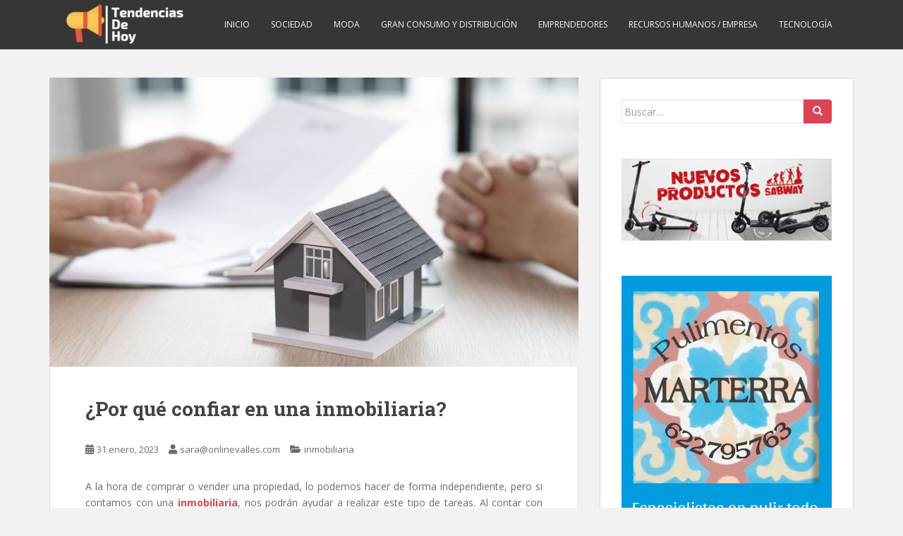

--- FILE ---
content_type: text/html; charset=UTF-8
request_url: https://tendenciasdehoy.es/2023/01/31/por-que-confiar-en-una-inmobiliaria/
body_size: 18554
content:
<!doctype html> <!--[if !IE]><html class="no-js non-ie" dir="ltr" lang="es"> <![endif]--> <!--[if IE 7 ]><html class="no-js ie7" dir="ltr" lang="es"> <![endif]--> <!--[if IE 8 ]><html class="no-js ie8" dir="ltr" lang="es"> <![endif]--> <!--[if IE 9 ]><html class="no-js ie9" dir="ltr" lang="es"> <![endif]--> <!--[if gt IE 9]><!--><html class="no-js" dir="ltr" lang="es"> <!--<![endif]--><head><meta charset="UTF-8"><meta name="viewport" content="width=device-width, initial-scale=1"><meta name="theme-color" content=""><link rel="profile" href="https://gmpg.org/xfn/11"><title>¿Por qué confiar en una inmobiliaria? | Tendencias de Hoy</title><meta name="robots" content="max-image-preview:large" /><link rel="canonical" href="https://tendenciasdehoy.es/2023/01/31/por-que-confiar-en-una-inmobiliaria/" /><meta name="generator" content="All in One SEO (AIOSEO) 4.2.7.1 " /><meta name="google" content="nositelinkssearchbox" /> <script type="application/ld+json" class="aioseo-schema">{"@context":"https:\/\/schema.org","@graph":[{"@type":"Article","@id":"https:\/\/tendenciasdehoy.es\/2023\/01\/31\/por-que-confiar-en-una-inmobiliaria\/#article","name":"\u00bfPor qu\u00e9 confiar en una inmobiliaria? | Tendencias de Hoy","headline":"\u00bfPor qu\u00e9 confiar en una inmobiliaria?","author":{"@id":"https:\/\/tendenciasdehoy.es\/author\/saraonlinevalles-com\/#author"},"publisher":{"@id":"https:\/\/tendenciasdehoy.es\/#organization"},"image":{"@type":"ImageObject","url":"https:\/\/tendenciasdehoy.es\/wp-content\/uploads\/2023\/01\/inmobiliaria-2.jpg","width":2000,"height":1414},"datePublished":"2023-01-31T11:33:31+00:00","dateModified":"2023-01-31T11:33:31+00:00","inLanguage":"es-ES","mainEntityOfPage":{"@id":"https:\/\/tendenciasdehoy.es\/2023\/01\/31\/por-que-confiar-en-una-inmobiliaria\/#webpage"},"isPartOf":{"@id":"https:\/\/tendenciasdehoy.es\/2023\/01\/31\/por-que-confiar-en-una-inmobiliaria\/#webpage"},"articleSection":"inmobiliaria, inmobiliaria"},{"@type":"BreadcrumbList","@id":"https:\/\/tendenciasdehoy.es\/2023\/01\/31\/por-que-confiar-en-una-inmobiliaria\/#breadcrumblist","itemListElement":[{"@type":"ListItem","@id":"https:\/\/tendenciasdehoy.es\/#listItem","position":1,"item":{"@type":"WebPage","@id":"https:\/\/tendenciasdehoy.es\/","name":"Inicio","description":"En el blog de tendenciasdehoy.es hay una gran variedad de noticias y contenido sobre sociedad, moda, gran consumo y distribuci\u00f3n, emprendedores y m\u00e1s...","url":"https:\/\/tendenciasdehoy.es\/"},"nextItem":"https:\/\/tendenciasdehoy.es\/2023\/#listItem"},{"@type":"ListItem","@id":"https:\/\/tendenciasdehoy.es\/2023\/#listItem","position":2,"item":{"@type":"WebPage","@id":"https:\/\/tendenciasdehoy.es\/2023\/","name":"2023","url":"https:\/\/tendenciasdehoy.es\/2023\/"},"nextItem":"https:\/\/tendenciasdehoy.es\/2023\/01\/#listItem","previousItem":"https:\/\/tendenciasdehoy.es\/#listItem"},{"@type":"ListItem","@id":"https:\/\/tendenciasdehoy.es\/2023\/01\/#listItem","position":3,"item":{"@type":"WebPage","@id":"https:\/\/tendenciasdehoy.es\/2023\/01\/","name":"January","url":"https:\/\/tendenciasdehoy.es\/2023\/01\/"},"nextItem":"https:\/\/tendenciasdehoy.es\/2023\/01\/31\/#listItem","previousItem":"https:\/\/tendenciasdehoy.es\/2023\/#listItem"},{"@type":"ListItem","@id":"https:\/\/tendenciasdehoy.es\/2023\/01\/31\/#listItem","position":4,"item":{"@type":"WebPage","@id":"https:\/\/tendenciasdehoy.es\/2023\/01\/31\/","name":"31","url":"https:\/\/tendenciasdehoy.es\/2023\/01\/31\/"},"nextItem":"https:\/\/tendenciasdehoy.es\/2023\/01\/31\/por-que-confiar-en-una-inmobiliaria\/#listItem","previousItem":"https:\/\/tendenciasdehoy.es\/2023\/01\/#listItem"},{"@type":"ListItem","@id":"https:\/\/tendenciasdehoy.es\/2023\/01\/31\/por-que-confiar-en-una-inmobiliaria\/#listItem","position":5,"item":{"@type":"WebPage","@id":"https:\/\/tendenciasdehoy.es\/2023\/01\/31\/por-que-confiar-en-una-inmobiliaria\/","name":"\u00bfPor qu\u00e9 confiar en una inmobiliaria?","url":"https:\/\/tendenciasdehoy.es\/2023\/01\/31\/por-que-confiar-en-una-inmobiliaria\/"},"previousItem":"https:\/\/tendenciasdehoy.es\/2023\/01\/31\/#listItem"}]},{"@type":"Organization","@id":"https:\/\/tendenciasdehoy.es\/#organization","name":"Tendencias de Hoy","url":"https:\/\/tendenciasdehoy.es\/"},{"@type":"WebPage","@id":"https:\/\/tendenciasdehoy.es\/2023\/01\/31\/por-que-confiar-en-una-inmobiliaria\/#webpage","url":"https:\/\/tendenciasdehoy.es\/2023\/01\/31\/por-que-confiar-en-una-inmobiliaria\/","name":"\u00bfPor qu\u00e9 confiar en una inmobiliaria? | Tendencias de Hoy","inLanguage":"es-ES","isPartOf":{"@id":"https:\/\/tendenciasdehoy.es\/#website"},"breadcrumb":{"@id":"https:\/\/tendenciasdehoy.es\/2023\/01\/31\/por-que-confiar-en-una-inmobiliaria\/#breadcrumblist"},"author":"https:\/\/tendenciasdehoy.es\/author\/saraonlinevalles-com\/#author","creator":"https:\/\/tendenciasdehoy.es\/author\/saraonlinevalles-com\/#author","image":{"@type":"ImageObject","url":"https:\/\/tendenciasdehoy.es\/wp-content\/uploads\/2023\/01\/inmobiliaria-2.jpg","@id":"https:\/\/tendenciasdehoy.es\/#mainImage","width":2000,"height":1414},"primaryImageOfPage":{"@id":"https:\/\/tendenciasdehoy.es\/2023\/01\/31\/por-que-confiar-en-una-inmobiliaria\/#mainImage"},"datePublished":"2023-01-31T11:33:31+00:00","dateModified":"2023-01-31T11:33:31+00:00"},{"@type":"WebSite","@id":"https:\/\/tendenciasdehoy.es\/#website","url":"https:\/\/tendenciasdehoy.es\/","name":"Tendencias de Hoy","description":"Blog sobre noticias de estilo de vida y tendencias","inLanguage":"es-ES","publisher":{"@id":"https:\/\/tendenciasdehoy.es\/#organization"}}]}</script> <link rel='dns-prefetch' href='//fonts.googleapis.com' /><link rel='dns-prefetch' href='//v0.wordpress.com' /><link rel="alternate" type="application/rss+xml" title="Tendencias de Hoy &raquo; Feed" href="https://tendenciasdehoy.es/feed/" /> <script defer src="[data-uri]"></script> <style type="text/css">img.wp-smiley,
img.emoji {
	display: inline !important;
	border: none !important;
	box-shadow: none !important;
	height: 1em !important;
	width: 1em !important;
	margin: 0 0.07em !important;
	vertical-align: -0.1em !important;
	background: none !important;
	padding: 0 !important;
}</style><link rel='stylesheet' id='wp-block-library-css' href='https://tendenciasdehoy.es/wp-includes/css/dist/block-library/style.min.css?ver=6.1.9' type='text/css' media='all' /><style id='wp-block-library-inline-css' type='text/css'>.has-text-align-justify{text-align:justify;}</style><link rel='stylesheet' id='mediaelement-css' href='https://tendenciasdehoy.es/wp-includes/js/mediaelement/mediaelementplayer-legacy.min.css?ver=4.2.17' type='text/css' media='all' /><link rel='stylesheet' id='wp-mediaelement-css' href='https://tendenciasdehoy.es/wp-includes/js/mediaelement/wp-mediaelement.min.css?ver=6.1.9' type='text/css' media='all' /><link rel='stylesheet' id='classic-theme-styles-css' href='https://tendenciasdehoy.es/wp-includes/css/classic-themes.min.css?ver=1' type='text/css' media='all' /><style id='global-styles-inline-css' type='text/css'>body{--wp--preset--color--black: #000000;--wp--preset--color--cyan-bluish-gray: #abb8c3;--wp--preset--color--white: #ffffff;--wp--preset--color--pale-pink: #f78da7;--wp--preset--color--vivid-red: #cf2e2e;--wp--preset--color--luminous-vivid-orange: #ff6900;--wp--preset--color--luminous-vivid-amber: #fcb900;--wp--preset--color--light-green-cyan: #7bdcb5;--wp--preset--color--vivid-green-cyan: #00d084;--wp--preset--color--pale-cyan-blue: #8ed1fc;--wp--preset--color--vivid-cyan-blue: #0693e3;--wp--preset--color--vivid-purple: #9b51e0;--wp--preset--gradient--vivid-cyan-blue-to-vivid-purple: linear-gradient(135deg,rgba(6,147,227,1) 0%,rgb(155,81,224) 100%);--wp--preset--gradient--light-green-cyan-to-vivid-green-cyan: linear-gradient(135deg,rgb(122,220,180) 0%,rgb(0,208,130) 100%);--wp--preset--gradient--luminous-vivid-amber-to-luminous-vivid-orange: linear-gradient(135deg,rgba(252,185,0,1) 0%,rgba(255,105,0,1) 100%);--wp--preset--gradient--luminous-vivid-orange-to-vivid-red: linear-gradient(135deg,rgba(255,105,0,1) 0%,rgb(207,46,46) 100%);--wp--preset--gradient--very-light-gray-to-cyan-bluish-gray: linear-gradient(135deg,rgb(238,238,238) 0%,rgb(169,184,195) 100%);--wp--preset--gradient--cool-to-warm-spectrum: linear-gradient(135deg,rgb(74,234,220) 0%,rgb(151,120,209) 20%,rgb(207,42,186) 40%,rgb(238,44,130) 60%,rgb(251,105,98) 80%,rgb(254,248,76) 100%);--wp--preset--gradient--blush-light-purple: linear-gradient(135deg,rgb(255,206,236) 0%,rgb(152,150,240) 100%);--wp--preset--gradient--blush-bordeaux: linear-gradient(135deg,rgb(254,205,165) 0%,rgb(254,45,45) 50%,rgb(107,0,62) 100%);--wp--preset--gradient--luminous-dusk: linear-gradient(135deg,rgb(255,203,112) 0%,rgb(199,81,192) 50%,rgb(65,88,208) 100%);--wp--preset--gradient--pale-ocean: linear-gradient(135deg,rgb(255,245,203) 0%,rgb(182,227,212) 50%,rgb(51,167,181) 100%);--wp--preset--gradient--electric-grass: linear-gradient(135deg,rgb(202,248,128) 0%,rgb(113,206,126) 100%);--wp--preset--gradient--midnight: linear-gradient(135deg,rgb(2,3,129) 0%,rgb(40,116,252) 100%);--wp--preset--duotone--dark-grayscale: url('#wp-duotone-dark-grayscale');--wp--preset--duotone--grayscale: url('#wp-duotone-grayscale');--wp--preset--duotone--purple-yellow: url('#wp-duotone-purple-yellow');--wp--preset--duotone--blue-red: url('#wp-duotone-blue-red');--wp--preset--duotone--midnight: url('#wp-duotone-midnight');--wp--preset--duotone--magenta-yellow: url('#wp-duotone-magenta-yellow');--wp--preset--duotone--purple-green: url('#wp-duotone-purple-green');--wp--preset--duotone--blue-orange: url('#wp-duotone-blue-orange');--wp--preset--font-size--small: 13px;--wp--preset--font-size--medium: 20px;--wp--preset--font-size--large: 36px;--wp--preset--font-size--x-large: 42px;--wp--preset--spacing--20: 0.44rem;--wp--preset--spacing--30: 0.67rem;--wp--preset--spacing--40: 1rem;--wp--preset--spacing--50: 1.5rem;--wp--preset--spacing--60: 2.25rem;--wp--preset--spacing--70: 3.38rem;--wp--preset--spacing--80: 5.06rem;}:where(.is-layout-flex){gap: 0.5em;}body .is-layout-flow > .alignleft{float: left;margin-inline-start: 0;margin-inline-end: 2em;}body .is-layout-flow > .alignright{float: right;margin-inline-start: 2em;margin-inline-end: 0;}body .is-layout-flow > .aligncenter{margin-left: auto !important;margin-right: auto !important;}body .is-layout-constrained > .alignleft{float: left;margin-inline-start: 0;margin-inline-end: 2em;}body .is-layout-constrained > .alignright{float: right;margin-inline-start: 2em;margin-inline-end: 0;}body .is-layout-constrained > .aligncenter{margin-left: auto !important;margin-right: auto !important;}body .is-layout-constrained > :where(:not(.alignleft):not(.alignright):not(.alignfull)){max-width: var(--wp--style--global--content-size);margin-left: auto !important;margin-right: auto !important;}body .is-layout-constrained > .alignwide{max-width: var(--wp--style--global--wide-size);}body .is-layout-flex{display: flex;}body .is-layout-flex{flex-wrap: wrap;align-items: center;}body .is-layout-flex > *{margin: 0;}:where(.wp-block-columns.is-layout-flex){gap: 2em;}.has-black-color{color: var(--wp--preset--color--black) !important;}.has-cyan-bluish-gray-color{color: var(--wp--preset--color--cyan-bluish-gray) !important;}.has-white-color{color: var(--wp--preset--color--white) !important;}.has-pale-pink-color{color: var(--wp--preset--color--pale-pink) !important;}.has-vivid-red-color{color: var(--wp--preset--color--vivid-red) !important;}.has-luminous-vivid-orange-color{color: var(--wp--preset--color--luminous-vivid-orange) !important;}.has-luminous-vivid-amber-color{color: var(--wp--preset--color--luminous-vivid-amber) !important;}.has-light-green-cyan-color{color: var(--wp--preset--color--light-green-cyan) !important;}.has-vivid-green-cyan-color{color: var(--wp--preset--color--vivid-green-cyan) !important;}.has-pale-cyan-blue-color{color: var(--wp--preset--color--pale-cyan-blue) !important;}.has-vivid-cyan-blue-color{color: var(--wp--preset--color--vivid-cyan-blue) !important;}.has-vivid-purple-color{color: var(--wp--preset--color--vivid-purple) !important;}.has-black-background-color{background-color: var(--wp--preset--color--black) !important;}.has-cyan-bluish-gray-background-color{background-color: var(--wp--preset--color--cyan-bluish-gray) !important;}.has-white-background-color{background-color: var(--wp--preset--color--white) !important;}.has-pale-pink-background-color{background-color: var(--wp--preset--color--pale-pink) !important;}.has-vivid-red-background-color{background-color: var(--wp--preset--color--vivid-red) !important;}.has-luminous-vivid-orange-background-color{background-color: var(--wp--preset--color--luminous-vivid-orange) !important;}.has-luminous-vivid-amber-background-color{background-color: var(--wp--preset--color--luminous-vivid-amber) !important;}.has-light-green-cyan-background-color{background-color: var(--wp--preset--color--light-green-cyan) !important;}.has-vivid-green-cyan-background-color{background-color: var(--wp--preset--color--vivid-green-cyan) !important;}.has-pale-cyan-blue-background-color{background-color: var(--wp--preset--color--pale-cyan-blue) !important;}.has-vivid-cyan-blue-background-color{background-color: var(--wp--preset--color--vivid-cyan-blue) !important;}.has-vivid-purple-background-color{background-color: var(--wp--preset--color--vivid-purple) !important;}.has-black-border-color{border-color: var(--wp--preset--color--black) !important;}.has-cyan-bluish-gray-border-color{border-color: var(--wp--preset--color--cyan-bluish-gray) !important;}.has-white-border-color{border-color: var(--wp--preset--color--white) !important;}.has-pale-pink-border-color{border-color: var(--wp--preset--color--pale-pink) !important;}.has-vivid-red-border-color{border-color: var(--wp--preset--color--vivid-red) !important;}.has-luminous-vivid-orange-border-color{border-color: var(--wp--preset--color--luminous-vivid-orange) !important;}.has-luminous-vivid-amber-border-color{border-color: var(--wp--preset--color--luminous-vivid-amber) !important;}.has-light-green-cyan-border-color{border-color: var(--wp--preset--color--light-green-cyan) !important;}.has-vivid-green-cyan-border-color{border-color: var(--wp--preset--color--vivid-green-cyan) !important;}.has-pale-cyan-blue-border-color{border-color: var(--wp--preset--color--pale-cyan-blue) !important;}.has-vivid-cyan-blue-border-color{border-color: var(--wp--preset--color--vivid-cyan-blue) !important;}.has-vivid-purple-border-color{border-color: var(--wp--preset--color--vivid-purple) !important;}.has-vivid-cyan-blue-to-vivid-purple-gradient-background{background: var(--wp--preset--gradient--vivid-cyan-blue-to-vivid-purple) !important;}.has-light-green-cyan-to-vivid-green-cyan-gradient-background{background: var(--wp--preset--gradient--light-green-cyan-to-vivid-green-cyan) !important;}.has-luminous-vivid-amber-to-luminous-vivid-orange-gradient-background{background: var(--wp--preset--gradient--luminous-vivid-amber-to-luminous-vivid-orange) !important;}.has-luminous-vivid-orange-to-vivid-red-gradient-background{background: var(--wp--preset--gradient--luminous-vivid-orange-to-vivid-red) !important;}.has-very-light-gray-to-cyan-bluish-gray-gradient-background{background: var(--wp--preset--gradient--very-light-gray-to-cyan-bluish-gray) !important;}.has-cool-to-warm-spectrum-gradient-background{background: var(--wp--preset--gradient--cool-to-warm-spectrum) !important;}.has-blush-light-purple-gradient-background{background: var(--wp--preset--gradient--blush-light-purple) !important;}.has-blush-bordeaux-gradient-background{background: var(--wp--preset--gradient--blush-bordeaux) !important;}.has-luminous-dusk-gradient-background{background: var(--wp--preset--gradient--luminous-dusk) !important;}.has-pale-ocean-gradient-background{background: var(--wp--preset--gradient--pale-ocean) !important;}.has-electric-grass-gradient-background{background: var(--wp--preset--gradient--electric-grass) !important;}.has-midnight-gradient-background{background: var(--wp--preset--gradient--midnight) !important;}.has-small-font-size{font-size: var(--wp--preset--font-size--small) !important;}.has-medium-font-size{font-size: var(--wp--preset--font-size--medium) !important;}.has-large-font-size{font-size: var(--wp--preset--font-size--large) !important;}.has-x-large-font-size{font-size: var(--wp--preset--font-size--x-large) !important;}
.wp-block-navigation a:where(:not(.wp-element-button)){color: inherit;}
:where(.wp-block-columns.is-layout-flex){gap: 2em;}
.wp-block-pullquote{font-size: 1.5em;line-height: 1.6;}</style><link rel='stylesheet' id='contact-form-7-css' href='https://tendenciasdehoy.es/wp-content/cache/autoptimize/css/autoptimize_single_e6fae855021a88a0067fcc58121c594f.css?ver=5.6.4' type='text/css' media='all' /><style id='contact-form-7-inline-css' type='text/css'>.wpcf7 .wpcf7-recaptcha iframe {margin-bottom: 0;}.wpcf7 .wpcf7-recaptcha[data-align="center"] > div {margin: 0 auto;}.wpcf7 .wpcf7-recaptcha[data-align="right"] > div {margin: 0 0 0 auto;}</style><link rel='stylesheet' id='sparkling-bootstrap-css' href='https://tendenciasdehoy.es/wp-content/themes/sparkling/assets/css/bootstrap.min.css?ver=6.1.9' type='text/css' media='all' /><link rel='stylesheet' id='sparkling-icons-css' href='https://tendenciasdehoy.es/wp-content/themes/sparkling/assets/css/fontawesome-all.min.css?ver=5.1.1.' type='text/css' media='all' /><link rel='stylesheet' id='sparkling-fonts-css' href='//fonts.googleapis.com/css?family=Open+Sans%3A400italic%2C400%2C600%2C700%7CRoboto+Slab%3A400%2C300%2C700&#038;ver=6.1.9' type='text/css' media='all' /><link rel='stylesheet' id='sparkling-style-css' href='https://tendenciasdehoy.es/wp-content/cache/autoptimize/css/autoptimize_single_befb3881a108e80ac55395dc8ce8e95a.css?ver=2.4.2' type='text/css' media='all' /><link rel='stylesheet' id='jetpack_css-css' href='https://tendenciasdehoy.es/wp-content/cache/autoptimize/css/autoptimize_single_6f4926553f60aada8089e855d5ef60fb.css?ver=11.5.3' type='text/css' media='all' /> <script defer src="[data-uri]"></script><script type='text/javascript' src='https://tendenciasdehoy.es/wp-includes/js/jquery/jquery.min.js?ver=3.6.1' id='jquery-core-js'></script> <script defer type='text/javascript' src='https://tendenciasdehoy.es/wp-includes/js/jquery/jquery-migrate.min.js?ver=3.3.2' id='jquery-migrate-js'></script> <script defer type='text/javascript' src='https://tendenciasdehoy.es/wp-content/themes/sparkling/assets/js/vendor/bootstrap.min.js?ver=6.1.9' id='sparkling-bootstrapjs-js'></script> <script defer type='text/javascript' src='https://tendenciasdehoy.es/wp-content/cache/autoptimize/js/autoptimize_single_78f3e7752829eb40d0b7c7f4d5aacc98.js?ver=20180503' id='sparkling-functions-js'></script> <link rel="https://api.w.org/" href="https://tendenciasdehoy.es/wp-json/" /><link rel="alternate" type="application/json" href="https://tendenciasdehoy.es/wp-json/wp/v2/posts/1135" /><link rel="EditURI" type="application/rsd+xml" title="RSD" href="https://tendenciasdehoy.es/xmlrpc.php?rsd" /><link rel="wlwmanifest" type="application/wlwmanifest+xml" href="https://tendenciasdehoy.es/wp-includes/wlwmanifest.xml" /><meta name="generator" content="WordPress 6.1.9" /><link rel='shortlink' href='https://wp.me/p9NSz3-ij' /><link rel="alternate" type="application/json+oembed" href="https://tendenciasdehoy.es/wp-json/oembed/1.0/embed?url=https%3A%2F%2Ftendenciasdehoy.es%2F2023%2F01%2F31%2Fpor-que-confiar-en-una-inmobiliaria%2F" /><link rel="alternate" type="text/xml+oembed" href="https://tendenciasdehoy.es/wp-json/oembed/1.0/embed?url=https%3A%2F%2Ftendenciasdehoy.es%2F2023%2F01%2F31%2Fpor-que-confiar-en-una-inmobiliaria%2F&#038;format=xml" /> <script type="text/javascript">(function(url){
	if(/(?:Chrome\/26\.0\.1410\.63 Safari\/537\.31|WordfenceTestMonBot)/.test(navigator.userAgent)){ return; }
	var addEvent = function(evt, handler) {
		if (window.addEventListener) {
			document.addEventListener(evt, handler, false);
		} else if (window.attachEvent) {
			document.attachEvent('on' + evt, handler);
		}
	};
	var removeEvent = function(evt, handler) {
		if (window.removeEventListener) {
			document.removeEventListener(evt, handler, false);
		} else if (window.detachEvent) {
			document.detachEvent('on' + evt, handler);
		}
	};
	var evts = 'contextmenu dblclick drag dragend dragenter dragleave dragover dragstart drop keydown keypress keyup mousedown mousemove mouseout mouseover mouseup mousewheel scroll'.split(' ');
	var logHuman = function() {
		if (window.wfLogHumanRan) { return; }
		window.wfLogHumanRan = true;
		var wfscr = document.createElement('script');
		wfscr.type = 'text/javascript';
		wfscr.async = true;
		wfscr.src = url + '&r=' + Math.random();
		(document.getElementsByTagName('head')[0]||document.getElementsByTagName('body')[0]).appendChild(wfscr);
		for (var i = 0; i < evts.length; i++) {
			removeEvent(evts[i], logHuman);
		}
	};
	for (var i = 0; i < evts.length; i++) {
		addEvent(evts[i], logHuman);
	}
})('//tendenciasdehoy.es/?wordfence_lh=1&hid=8A3F6EF3FF18C00D2B9987E50E69D3ED');</script> <style>img#wpstats{display:none}</style><style type="text/css"></style> <script type="text/javascript">(function(i,s,o,g,r,a,m){i['GoogleAnalyticsObject']=r;i[r]=i[r]||function(){ 
(i[r].q=i[r].q||[]).push(arguments)},i[r].l=1*new Date();a=s.createElement(o), 
m=s.getElementsByTagName(o)[0];a.async=1;a.src=g;m.parentNode.insertBefore(a,m) 
})(window,document,'script','https://www.google-analytics.com/analytics.js','ga'); 
ga('create', 'UA-101410260-4', 'auto'); 
ga('send', 'pageview');</script> <style type="text/css">.navbar > .container .navbar-brand {
			color: #dadada;
		}</style><style type="text/css">.saboxplugin-wrap{-webkit-box-sizing:border-box;-moz-box-sizing:border-box;-ms-box-sizing:border-box;box-sizing:border-box;border:1px solid #eee;width:100%;clear:both;display:block;overflow:hidden;word-wrap:break-word;position:relative}.saboxplugin-wrap .saboxplugin-gravatar{float:left;padding:0 20px 20px 20px}.saboxplugin-wrap .saboxplugin-gravatar img{max-width:100px;height:auto;border-radius:0;}.saboxplugin-wrap .saboxplugin-authorname{font-size:18px;line-height:1;margin:20px 0 0 20px;display:block}.saboxplugin-wrap .saboxplugin-authorname a{text-decoration:none}.saboxplugin-wrap .saboxplugin-authorname a:focus{outline:0}.saboxplugin-wrap .saboxplugin-desc{display:block;margin:5px 20px}.saboxplugin-wrap .saboxplugin-desc a{text-decoration:underline}.saboxplugin-wrap .saboxplugin-desc p{margin:5px 0 12px}.saboxplugin-wrap .saboxplugin-web{margin:0 20px 15px;text-align:left}.saboxplugin-wrap .sab-web-position{text-align:right}.saboxplugin-wrap .saboxplugin-web a{color:#ccc;text-decoration:none}.saboxplugin-wrap .saboxplugin-socials{position:relative;display:block;background:#fcfcfc;padding:5px;border-top:1px solid #eee}.saboxplugin-wrap .saboxplugin-socials a svg{width:20px;height:20px}.saboxplugin-wrap .saboxplugin-socials a svg .st2{fill:#fff; transform-origin:center center;}.saboxplugin-wrap .saboxplugin-socials a svg .st1{fill:rgba(0,0,0,.3)}.saboxplugin-wrap .saboxplugin-socials a:hover{opacity:.8;-webkit-transition:opacity .4s;-moz-transition:opacity .4s;-o-transition:opacity .4s;transition:opacity .4s;box-shadow:none!important;-webkit-box-shadow:none!important}.saboxplugin-wrap .saboxplugin-socials .saboxplugin-icon-color{box-shadow:none;padding:0;border:0;-webkit-transition:opacity .4s;-moz-transition:opacity .4s;-o-transition:opacity .4s;transition:opacity .4s;display:inline-block;color:#fff;font-size:0;text-decoration:inherit;margin:5px;-webkit-border-radius:0;-moz-border-radius:0;-ms-border-radius:0;-o-border-radius:0;border-radius:0;overflow:hidden}.saboxplugin-wrap .saboxplugin-socials .saboxplugin-icon-grey{text-decoration:inherit;box-shadow:none;position:relative;display:-moz-inline-stack;display:inline-block;vertical-align:middle;zoom:1;margin:10px 5px;color:#444;fill:#444}.clearfix:after,.clearfix:before{content:' ';display:table;line-height:0;clear:both}.ie7 .clearfix{zoom:1}.saboxplugin-socials.sabox-colored .saboxplugin-icon-color .sab-twitch{border-color:#38245c}.saboxplugin-socials.sabox-colored .saboxplugin-icon-color .sab-behance{border-color:#003eb0}.saboxplugin-socials.sabox-colored .saboxplugin-icon-color .sab-deviantart{border-color:#036824}.saboxplugin-socials.sabox-colored .saboxplugin-icon-color .sab-digg{border-color:#00327c}.saboxplugin-socials.sabox-colored .saboxplugin-icon-color .sab-dribbble{border-color:#ba1655}.saboxplugin-socials.sabox-colored .saboxplugin-icon-color .sab-facebook{border-color:#1e2e4f}.saboxplugin-socials.sabox-colored .saboxplugin-icon-color .sab-flickr{border-color:#003576}.saboxplugin-socials.sabox-colored .saboxplugin-icon-color .sab-github{border-color:#264874}.saboxplugin-socials.sabox-colored .saboxplugin-icon-color .sab-google{border-color:#0b51c5}.saboxplugin-socials.sabox-colored .saboxplugin-icon-color .sab-html5{border-color:#902e13}.saboxplugin-socials.sabox-colored .saboxplugin-icon-color .sab-instagram{border-color:#1630aa}.saboxplugin-socials.sabox-colored .saboxplugin-icon-color .sab-linkedin{border-color:#00344f}.saboxplugin-socials.sabox-colored .saboxplugin-icon-color .sab-pinterest{border-color:#5b040e}.saboxplugin-socials.sabox-colored .saboxplugin-icon-color .sab-reddit{border-color:#992900}.saboxplugin-socials.sabox-colored .saboxplugin-icon-color .sab-rss{border-color:#a43b0a}.saboxplugin-socials.sabox-colored .saboxplugin-icon-color .sab-sharethis{border-color:#5d8420}.saboxplugin-socials.sabox-colored .saboxplugin-icon-color .sab-soundcloud{border-color:#995200}.saboxplugin-socials.sabox-colored .saboxplugin-icon-color .sab-spotify{border-color:#0f612c}.saboxplugin-socials.sabox-colored .saboxplugin-icon-color .sab-stackoverflow{border-color:#a95009}.saboxplugin-socials.sabox-colored .saboxplugin-icon-color .sab-steam{border-color:#006388}.saboxplugin-socials.sabox-colored .saboxplugin-icon-color .sab-user_email{border-color:#b84e05}.saboxplugin-socials.sabox-colored .saboxplugin-icon-color .sab-tumblr{border-color:#10151b}.saboxplugin-socials.sabox-colored .saboxplugin-icon-color .sab-twitter{border-color:#0967a0}.saboxplugin-socials.sabox-colored .saboxplugin-icon-color .sab-vimeo{border-color:#0d7091}.saboxplugin-socials.sabox-colored .saboxplugin-icon-color .sab-windows{border-color:#003f71}.saboxplugin-socials.sabox-colored .saboxplugin-icon-color .sab-whatsapp{border-color:#003f71}.saboxplugin-socials.sabox-colored .saboxplugin-icon-color .sab-wordpress{border-color:#0f3647}.saboxplugin-socials.sabox-colored .saboxplugin-icon-color .sab-yahoo{border-color:#14002d}.saboxplugin-socials.sabox-colored .saboxplugin-icon-color .sab-youtube{border-color:#900}.saboxplugin-socials.sabox-colored .saboxplugin-icon-color .sab-xing{border-color:#000202}.saboxplugin-socials.sabox-colored .saboxplugin-icon-color .sab-mixcloud{border-color:#2475a0}.saboxplugin-socials.sabox-colored .saboxplugin-icon-color .sab-vk{border-color:#243549}.saboxplugin-socials.sabox-colored .saboxplugin-icon-color .sab-medium{border-color:#00452c}.saboxplugin-socials.sabox-colored .saboxplugin-icon-color .sab-quora{border-color:#420e00}.saboxplugin-socials.sabox-colored .saboxplugin-icon-color .sab-meetup{border-color:#9b181c}.saboxplugin-socials.sabox-colored .saboxplugin-icon-color .sab-goodreads{border-color:#000}.saboxplugin-socials.sabox-colored .saboxplugin-icon-color .sab-snapchat{border-color:#999700}.saboxplugin-socials.sabox-colored .saboxplugin-icon-color .sab-500px{border-color:#00557f}.saboxplugin-socials.sabox-colored .saboxplugin-icon-color .sab-mastodont{border-color:#185886}.sabox-plus-item{margin-bottom:20px}@media screen and (max-width:480px){.saboxplugin-wrap{text-align:center}.saboxplugin-wrap .saboxplugin-gravatar{float:none;padding:20px 0;text-align:center;margin:0 auto;display:block}.saboxplugin-wrap .saboxplugin-gravatar img{float:none;display:inline-block;display:-moz-inline-stack;vertical-align:middle;zoom:1}.saboxplugin-wrap .saboxplugin-desc{margin:0 10px 20px;text-align:center}.saboxplugin-wrap .saboxplugin-authorname{text-align:center;margin:10px 0 20px}}body .saboxplugin-authorname a,body .saboxplugin-authorname a:hover{box-shadow:none;-webkit-box-shadow:none}a.sab-profile-edit{font-size:16px!important;line-height:1!important}.sab-edit-settings a,a.sab-profile-edit{color:#0073aa!important;box-shadow:none!important;-webkit-box-shadow:none!important}.sab-edit-settings{margin-right:15px;position:absolute;right:0;z-index:2;bottom:10px;line-height:20px}.sab-edit-settings i{margin-left:5px}.saboxplugin-socials{line-height:1!important}.rtl .saboxplugin-wrap .saboxplugin-gravatar{float:right}.rtl .saboxplugin-wrap .saboxplugin-authorname{display:flex;align-items:center}.rtl .saboxplugin-wrap .saboxplugin-authorname .sab-profile-edit{margin-right:10px}.rtl .sab-edit-settings{right:auto;left:0}img.sab-custom-avatar{max-width:75px;}.saboxplugin-wrap {margin-top:0px; margin-bottom:0px; padding: 0px 0px }.saboxplugin-wrap .saboxplugin-authorname {font-size:18px; line-height:25px;}.saboxplugin-wrap .saboxplugin-desc p, .saboxplugin-wrap .saboxplugin-desc {font-size:14px !important; line-height:21px !important;}.saboxplugin-wrap .saboxplugin-web {font-size:14px;}.saboxplugin-wrap .saboxplugin-socials a svg {width:18px;height:18px;}</style><link rel="icon" href="https://tendenciasdehoy.es/wp-content/uploads/2018/11/cropped-fav-32x32.png" sizes="32x32" /><link rel="icon" href="https://tendenciasdehoy.es/wp-content/uploads/2018/11/cropped-fav-192x192.png" sizes="192x192" /><link rel="apple-touch-icon" href="https://tendenciasdehoy.es/wp-content/uploads/2018/11/cropped-fav-180x180.png" /><meta name="msapplication-TileImage" content="https://tendenciasdehoy.es/wp-content/uploads/2018/11/cropped-fav-270x270.png" /><style type="text/css" id="wp-custom-css">#footer-area {
    display: none;
}</style></head><body data-rsssl=1 class="post-template-default single single-post postid-1135 single-format-standard group-blog"> <a class="sr-only sr-only-focusable" href="#content">Skip to main content</a><div id="page" class="hfeed site"><header id="masthead" class="site-header" role="banner"><nav class="navbar navbar-default 
 " role="navigation"><div class="container"><div class="row"><div class="site-navigation-inner col-sm-12"><div class="navbar-header"> <button type="button" class="btn navbar-toggle" data-toggle="collapse" data-target=".navbar-ex1-collapse"> <span class="sr-only">Toggle navigation</span> <span class="icon-bar"></span> <span class="icon-bar"></span> <span class="icon-bar"></span> </button><div id="logo"> <a href="https://tendenciasdehoy.es/"><img src="https://tendenciasdehoy.es/wp-content/uploads/2018/11/cropped-TendenciasMountainClub-3-1.jpg"  height="64" width="200" alt="Tendencias de Hoy"/></a></div></div><div class="collapse navbar-collapse navbar-ex1-collapse"><ul id="menu-menu-1" class="nav navbar-nav"><li id="menu-item-469" class="menu-item menu-item-type-custom menu-item-object-custom menu-item-469"><a href="/">Inicio</a></li><li id="menu-item-158" class="menu-item menu-item-type-taxonomy menu-item-object-category menu-item-158"><a href="https://tendenciasdehoy.es/category/sociedad/">Sociedad</a></li><li id="menu-item-159" class="menu-item menu-item-type-taxonomy menu-item-object-category menu-item-159"><a href="https://tendenciasdehoy.es/category/moda/">Moda</a></li><li id="menu-item-160" class="menu-item menu-item-type-taxonomy menu-item-object-category menu-item-160"><a href="https://tendenciasdehoy.es/category/gran-consumo-y-distribucion/">Gran consumo y distribución</a></li><li id="menu-item-161" class="menu-item menu-item-type-taxonomy menu-item-object-category menu-item-161"><a href="https://tendenciasdehoy.es/category/emprendedores/">Emprendedores</a></li><li id="menu-item-162" class="menu-item menu-item-type-taxonomy menu-item-object-category menu-item-162"><a href="https://tendenciasdehoy.es/category/recursos-humanos-empresa/">Recursos humanos / empresa</a></li><li id="menu-item-163" class="menu-item menu-item-type-taxonomy menu-item-object-category menu-item-163"><a href="https://tendenciasdehoy.es/category/tecnologia/">Tecnología</a></li></ul></div></div></div></div></nav></header><div id="content" class="site-content"><div class="top-section"></div><div class="container main-content-area"><div class="row side-pull-left"><div class="main-content-inner col-sm-12 col-md-8"><div id="primary" class="content-area"><main id="main" class="site-main" role="main"><article id="post-1135" class="post-1135 post type-post status-publish format-standard has-post-thumbnail hentry category-inmobiliaria tag-inmobiliaria"> <img src="https://tendenciasdehoy.es/wp-content/plugins/lazy-load/images/1x1.trans.gif" data-lazy-src="https://tendenciasdehoy.es/wp-content/uploads/2023/01/inmobiliaria-2-750x410.jpg" width="750" height="410" class="single-featured wp-post-image" alt decoding="async" srcset="https://tendenciasdehoy.es/wp-content/uploads/2023/01/inmobiliaria-2-750x410.jpg 750w, https://tendenciasdehoy.es/wp-content/uploads/2023/01/inmobiliaria-2-1140x624.jpg 1140w" sizes="(max-width: 750px) 100vw, 750px"><noscript><img width="750" height="410" src="https://tendenciasdehoy.es/wp-content/uploads/2023/01/inmobiliaria-2-750x410.jpg" class="single-featured wp-post-image" alt="" decoding="async" srcset="https://tendenciasdehoy.es/wp-content/uploads/2023/01/inmobiliaria-2-750x410.jpg 750w, https://tendenciasdehoy.es/wp-content/uploads/2023/01/inmobiliaria-2-1140x624.jpg 1140w" sizes="(max-width: 750px) 100vw, 750px" /></noscript><div class="post-inner-content"><header class="entry-header page-header"><h1 class="entry-title ">¿Por qué confiar en una inmobiliaria?</h1><div class="entry-meta"> <span class="posted-on"><i class="fa fa-calendar-alt"></i> <a href="https://tendenciasdehoy.es/2023/01/31/por-que-confiar-en-una-inmobiliaria/" rel="bookmark"><time class="entry-date published" datetime="2023-01-31T11:33:31+00:00">31 enero, 2023</time><time class="updated" datetime="2023-01-31T11:33:31+00:00">31 enero, 2023</time></a></span><span class="byline"> <i class="fa fa-user"></i> <span class="author vcard"><a class="url fn n" href="https://tendenciasdehoy.es/author/saraonlinevalles-com/">sara@onlinevalles.com</a></span></span> <span class="cat-links"><i class="fa fa-folder-open"></i> <a href="https://tendenciasdehoy.es/category/inmobiliaria/" rel="category tag">inmobiliaria</a> </span></div></header><div class="entry-content"><p style="text-align: justify;"><span style="font-weight: 400;">A la hora de comprar o vender una propiedad, lo podemos hacer de forma independiente, pero si contamos con una </span><a href="https://fincamps.com/fincamps/"><b>inmobiliaria</b></a><span style="font-weight: 400;">, nos podrán ayudar a realizar este tipo de tareas. Al contar con una </span><b>inmobiliaria</b><span style="font-weight: 400;"> para </span><span style="font-weight: 400;">hacer</span><span style="font-weight: 400;"> este tipo de tareas, también contamos con el personal de esta, es decir con personas expertas y con grandes conocimientos y habilidades para poder ayudarnos a vender una propiedad. En general, contar con una inmobiliaria nos permite tener beneficios tanto a la hora de vender una propiedad como a la hora de que queramos comprar una propiedad. A la hora de que queramos vender una propiedad, si contamos con expertos en el sector, podremos obtener mejores ofertas de los compradores, puesto que los expertos tienen la capacidad de negociar y poder obtener mejores ofertas. </span></p><p style="text-align: justify;"><span style="font-weight: 400;">También a la hora de </span><span style="font-weight: 400;">realizar</span><span style="font-weight: 400;"> una venta de una propiedad, si no contamos con un experto, podemos crear cierta inseguridad al comprador. En cambio, a la hora de contar con profesionales, obtenemos un buen aire de profesionalismo y mucha más credibilidad en la venta. Aparte de que evitamos el gran estrés de tener que hablar con el comprador durante todo el proceso de negociación que conlleva la venta de una propiedad. Seguidamente, el mismo profesional que nos ayude a </span><span style="font-weight: 400;">hacer</span><span style="font-weight: 400;"> la venta de nuestra propiedad se encargará del papeleo, de esta manera todo se completará a tiempo y con precisión. De esta manera, no convertiremos la venta de nuestra propiedad en algo estresante. </span></p><p style="text-align: justify;"><img src="https://tendenciasdehoy.es/wp-content/plugins/lazy-load/images/1x1.trans.gif" data-lazy-src="https://tendenciasdehoy.es/wp-content/uploads/2023/01/inmobiliaria--300x212.jpg" decoding="async" loading="lazy" class="alignnone  wp-image-1136" alt width="1118" height="790" srcset="https://tendenciasdehoy.es/wp-content/uploads/2023/01/inmobiliaria--300x212.jpg 300w, https://tendenciasdehoy.es/wp-content/uploads/2023/01/inmobiliaria--1024x724.jpg 1024w, https://tendenciasdehoy.es/wp-content/uploads/2023/01/inmobiliaria--768x543.jpg 768w, https://tendenciasdehoy.es/wp-content/uploads/2023/01/inmobiliaria--1536x1086.jpg 1536w, https://tendenciasdehoy.es/wp-content/uploads/2023/01/inmobiliaria-.jpg 2000w" sizes="(max-width: 1118px) 100vw, 1118px"><noscript><img decoding="async" loading="lazy" class="alignnone  wp-image-1136" src="https://tendenciasdehoy.es/wp-content/uploads/2023/01/inmobiliaria--300x212.jpg" alt="" width="1118" height="790" srcset="https://tendenciasdehoy.es/wp-content/uploads/2023/01/inmobiliaria--300x212.jpg 300w, https://tendenciasdehoy.es/wp-content/uploads/2023/01/inmobiliaria--1024x724.jpg 1024w, https://tendenciasdehoy.es/wp-content/uploads/2023/01/inmobiliaria--768x543.jpg 768w, https://tendenciasdehoy.es/wp-content/uploads/2023/01/inmobiliaria--1536x1086.jpg 1536w, https://tendenciasdehoy.es/wp-content/uploads/2023/01/inmobiliaria-.jpg 2000w" sizes="(max-width: 1118px) 100vw, 1118px" /></noscript></p><h2 style="text-align: justify;"><b>¿Por qué contar con una inmobiliaria para la gestión de un piso de alquiler?</b></h2><p style="text-align: justify;"><span style="font-weight: 400;">Cuando contamos con una agencia </span><b>inmobiliaria</b><span style="font-weight: 400;"> puede parecer un gasto económico, pero este gasto nos acaba dando beneficios a largo plazo. Contar con una agencia </span><b>inmobiliaria</b><span style="font-weight: 400;"> sirve tanto para inquilinos que buscan un piso de alquiler como para los propietarios de estos pisos. En muchos casos, los propietarios se preocupan por el hecho de encontrar inquilinos que no paguen, es </span><span style="font-weight: 400;">decir,</span><span style="font-weight: 400;"> morosos. </span></p><p style="text-align: justify;"><span style="font-weight: 400;">A la hora de firmar un contrato de alquiler nos pedirán una serie de documentos que deberemos presentar para poder dotar al contrato la mayor seguridad jurídica posible y así poder dar protección tanto al inquilino como al propietario. Los inquilinos deberán presentar los documentos para acreditar su identificación y para asegurar que pagarán las mensualidades correspondientes. Cuándo tengamos la garantía del arrendador, la escritura la presentará una persona elegida por el arrendatario, es decir, por el fiador. De esta manera, conseguimos que haya un apoyo en la rescisión del contrato. Uno de los documentos más importantes que se deberá presentar, será el documento de eficiencia energética, que este documento lo exige el Ministerio de Industria, Comercio y Turismo, y se debe presentar cuándo queremos alquilar cualquier tipo de inmueble. </span></p><div class="saboxplugin-wrap" itemtype="http://schema.org/Person" itemscope itemprop="author"><div class="saboxplugin-tab"><div class="saboxplugin-gravatar"></div><div class="saboxplugin-authorname"><a href="https://tendenciasdehoy.es/author/saraonlinevalles-com/" class="vcard author" rel="author"><span class="fn">sara@onlinevalles.com</span></a></div><div class="saboxplugin-desc"><div itemprop="description"></div></div><div class="clearfix"></div></div></div></div><footer class="entry-meta"><div class="tagcloud"> <a href="https://tendenciasdehoy.es/tag/inmobiliaria/">inmobiliaria</a></div></footer></div></article><nav class="navigation post-navigation" aria-label="Entradas"><h2 class="screen-reader-text">Navegación de entradas</h2><div class="nav-links"><div class="nav-previous"><a href="https://tendenciasdehoy.es/2023/01/16/ventajas-del-revestimiento-lamina-armada/" rel="prev"><i class="fa fa-chevron-left"></i> <span class="post-title">Ventajas del revestimiento lámina armada</span></a></div><div class="nav-next"><a href="https://tendenciasdehoy.es/2023/02/02/como-funciona-la-gestion-de-ayudas-y-subvenciones/" rel="next"><span class="post-title">¿Cómo funciona la gestión de ayudas y subvenciones? <i class="fa fa-chevron-right"></i></span></a></div></div></nav></main></div></div><div id="secondary" class="widget-area col-sm-12 col-md-4" role="complementary"><div class="well"><aside id="search-2" class="widget widget_search"><form role="search" method="get" class="form-search" action="https://tendenciasdehoy.es/"><div class="input-group"> <label class="screen-reader-text" for="s">Buscar:</label> <input type="text" class="form-control search-query" placeholder="Buscar&hellip;" value="" name="s" title="Buscar:" /> <span class="input-group-btn"> <button type="submit" class="btn btn-default" name="submit" id="searchsubmit" value="Buscar"><span class="glyphicon glyphicon-search"></span></button> </span></div></form></aside><aside id="media_image-2" class="widget widget_media_image"><a href="https://www.sabway.es/"><img width="300" height="117" src="https://tendenciasdehoy.es/wp-content/uploads/2020/10/baners-sabway-300x117.png" class="image wp-image-607  attachment-medium size-medium" alt="" decoding="async" loading="lazy" style="max-width: 100%; height: auto;" /></a></aside><aside id="media_image-3" class="widget widget_media_image"><a href="https://pulirsuelo.es/"><img width="450" height="700" src="https://tendenciasdehoy.es/wp-content/uploads/2021/09/pulimentos-de-suelo.png" class="image wp-image-791  attachment-full size-full" alt="" decoding="async" loading="lazy" style="max-width: 100%; height: auto;" srcset="https://tendenciasdehoy.es/wp-content/uploads/2021/09/pulimentos-de-suelo.png 450w, https://tendenciasdehoy.es/wp-content/uploads/2021/09/pulimentos-de-suelo-193x300.png 193w" sizes="(max-width: 450px) 100vw, 450px" /></a></aside><aside id="recent-posts-2" class="widget widget_recent_entries"><h3 class="widget-title">Entradas recientes</h3><ul><li> <a href="https://tendenciasdehoy.es/2026/01/29/consigue-la-maxima-funcionalidad-y-diseno-con-las-mesas-extensibles-para-comedor/">Consigue la máxima funcionalidad y diseño con las mesas extensibles para comedor</a></li><li> <a href="https://tendenciasdehoy.es/2026/01/26/electroforming-guia-basica-para-principiantes-y-aplicaciones-en-joyeria/">Electroforming: guía básica para principiantes y aplicaciones en joyería</a></li><li> <a href="https://tendenciasdehoy.es/2026/01/21/como-mejorar-la-eficiencia-energetica-de-tu-vivienda/">¿Cómo mejorar la eficiencia energética de tu vivienda?</a></li><li> <a href="https://tendenciasdehoy.es/2026/01/07/buscas-un-psicologo-de-parejas-que-pueda-sanar-tu-relacion/">¿Buscas un psicólogo de parejas que pueda sanar tu relación?</a></li><li> <a href="https://tendenciasdehoy.es/2025/12/12/como-conseguir-un-diseno-perfecto-de-piscinas-y-jardines/">¿Cómo conseguir un diseño perfecto de piscinas y jardines?</a></li></ul></aside><aside id="categories-2" class="widget widget_categories"><h3 class="widget-title">Categorías</h3><ul><li class="cat-item cat-item-482"><a href="https://tendenciasdehoy.es/category/abogados-derecho-civil-tarragona/">abogados derecho civil Tarragona</a></li><li class="cat-item cat-item-353"><a href="https://tendenciasdehoy.es/category/agenda-clinica/">Agenda clínica</a></li><li class="cat-item cat-item-351"><a href="https://tendenciasdehoy.es/category/agenda-medica-programada/">Agenda medica programada</a></li><li class="cat-item cat-item-424"><a href="https://tendenciasdehoy.es/category/asesoria-empresas/">asesoría empresas</a></li><li class="cat-item cat-item-369"><a href="https://tendenciasdehoy.es/category/banda-abrasiva/">Banda abrasiva</a></li><li class="cat-item cat-item-456"><a href="https://tendenciasdehoy.es/category/bodas/">bodas</a></li><li class="cat-item cat-item-408"><a href="https://tendenciasdehoy.es/category/casas-prefabricadas-baratas/">casas prefabricadas baratas</a></li><li class="cat-item cat-item-358"><a href="https://tendenciasdehoy.es/category/cerramientos-de-aluminio/">Cerramientos de aluminio</a></li><li class="cat-item cat-item-465"><a href="https://tendenciasdehoy.es/category/cesped-artificial/">césped artificial</a></li><li class="cat-item cat-item-464"><a href="https://tendenciasdehoy.es/category/cesped-artificial-decorativo-en-barcelona/">césped artificial decorativo en Barcelona</a></li><li class="cat-item cat-item-342"><a href="https://tendenciasdehoy.es/category/chofer-privado/">chofer privado</a></li><li class="cat-item cat-item-226"><a href="https://tendenciasdehoy.es/category/cirugia/">cirugia</a></li><li class="cat-item cat-item-414"><a href="https://tendenciasdehoy.es/category/clases-de-baile-girona/">clases de baile Girona</a></li><li class="cat-item cat-item-389"><a href="https://tendenciasdehoy.es/category/cobertores-de-piscina/">cobertores de piscina</a></li><li class="cat-item cat-item-447"><a href="https://tendenciasdehoy.es/category/coches/">Coches</a></li><li class="cat-item cat-item-453"><a href="https://tendenciasdehoy.es/category/comida/">comida</a></li><li class="cat-item cat-item-335"><a href="https://tendenciasdehoy.es/category/conectores-de-alimentacion/">conectores de alimentación</a></li><li class="cat-item cat-item-421"><a href="https://tendenciasdehoy.es/category/construccion/">construcción</a></li><li class="cat-item cat-item-331"><a href="https://tendenciasdehoy.es/category/corte-por-agua-en-metal/">corte por agua en metal</a></li><li class="cat-item cat-item-355"><a href="https://tendenciasdehoy.es/category/cristaleria/">Cristaleria</a></li><li class="cat-item cat-item-484"><a href="https://tendenciasdehoy.es/category/curso-de-educacion-canina-en-valencia/">curso de educación canina en Valencia</a></li><li class="cat-item cat-item-443"><a href="https://tendenciasdehoy.es/category/deporte/">deporte</a></li><li class="cat-item cat-item-435"><a href="https://tendenciasdehoy.es/category/desarrollo-personal/">desarrollo personal</a></li><li class="cat-item cat-item-386"><a href="https://tendenciasdehoy.es/category/detailing-de-coche/">detailing de coche</a></li><li class="cat-item cat-item-429"><a href="https://tendenciasdehoy.es/category/diseno-de-interiores/">diseño de interiores</a></li><li class="cat-item cat-item-497"><a href="https://tendenciasdehoy.es/category/electroforming/">electroforming</a></li><li class="cat-item cat-item-34"><a href="https://tendenciasdehoy.es/category/emprendedores/">Emprendedores</a></li><li class="cat-item cat-item-451"><a href="https://tendenciasdehoy.es/category/empresa/">empresa</a></li><li class="cat-item cat-item-344"><a href="https://tendenciasdehoy.es/category/empresa-de-mudanzas/">Empresa de mudanzas</a></li><li class="cat-item cat-item-480"><a href="https://tendenciasdehoy.es/category/estetica/">estética</a></li><li class="cat-item cat-item-17"><a href="https://tendenciasdehoy.es/category/gran-consumo-y-distribucion/">Gran consumo y distribución</a></li><li class="cat-item cat-item-328"><a href="https://tendenciasdehoy.es/category/hogar/">hogar</a></li><li class="cat-item cat-item-378"><a href="https://tendenciasdehoy.es/category/inmobiliaria/">inmobiliaria</a></li><li class="cat-item cat-item-486"><a href="https://tendenciasdehoy.es/category/instalacion-de-cesped-artificial/">instalación de césped artificial</a></li><li class="cat-item cat-item-410"><a href="https://tendenciasdehoy.es/category/joyas-de-diseno/">joyas de diseño</a></li><li class="cat-item cat-item-416"><a href="https://tendenciasdehoy.es/category/juegos-de-rol/">Juegos de rol</a></li><li class="cat-item cat-item-433"><a href="https://tendenciasdehoy.es/category/libros/">libros</a></li><li class="cat-item cat-item-324"><a href="https://tendenciasdehoy.es/category/mantenimiento-de-jardines/">Mantenimiento de jardines</a></li><li class="cat-item cat-item-270"><a href="https://tendenciasdehoy.es/category/marketing-online/">Marketing online</a></li><li class="cat-item cat-item-439"><a href="https://tendenciasdehoy.es/category/mascotas/">mascotas</a></li><li class="cat-item cat-item-255"><a href="https://tendenciasdehoy.es/category/medicina-estetica/">medicina estética</a></li><li class="cat-item cat-item-499"><a href="https://tendenciasdehoy.es/category/mesas-comedor-extensibles/">mesas comedor extensibles</a></li><li class="cat-item cat-item-11"><a href="https://tendenciasdehoy.es/category/moda/">Moda</a></li><li class="cat-item cat-item-426"><a href="https://tendenciasdehoy.es/category/ocio-nocturno/">ocio nocturno</a></li><li class="cat-item cat-item-492"><a href="https://tendenciasdehoy.es/category/papel-parafinado-para-alimentos/">papel parafinado para alimentos</a></li><li class="cat-item cat-item-268"><a href="https://tendenciasdehoy.es/category/patinete-electrico/">Patinete eléctrico</a></li><li class="cat-item cat-item-271"><a href="https://tendenciasdehoy.es/category/persona-shopping-inmobiliario/">Persona Shopping Inmobiliario</a></li><li class="cat-item cat-item-419"><a href="https://tendenciasdehoy.es/category/pesca/">pesca</a></li><li class="cat-item cat-item-379"><a href="https://tendenciasdehoy.es/category/piscina-de-poliester/">piscina de poliéster</a></li><li class="cat-item cat-item-470"><a href="https://tendenciasdehoy.es/category/placas-solares/">placas solares</a></li><li class="cat-item cat-item-273"><a href="https://tendenciasdehoy.es/category/posicionamiento-web-para-pymes/">Posicionamiento web para Pymes</a></li><li class="cat-item cat-item-477"><a href="https://tendenciasdehoy.es/category/productos-peluqueria/">productos peluquería</a></li><li class="cat-item cat-item-495"><a href="https://tendenciasdehoy.es/category/psicologo-de-parejas/">psicólogo de parejas</a></li><li class="cat-item cat-item-488"><a href="https://tendenciasdehoy.es/category/que-es-un-codigo-etico/">qué es un código ético</a></li><li class="cat-item cat-item-23"><a href="https://tendenciasdehoy.es/category/recursos-humanos-empresa/">Recursos humanos / empresa</a></li><li class="cat-item cat-item-376"><a href="https://tendenciasdehoy.es/category/reparacion-piscina/">Reparación piscina</a></li><li class="cat-item cat-item-327"><a href="https://tendenciasdehoy.es/category/reparacion-puentes-grua/">Reparación puentes grúa</a></li><li class="cat-item cat-item-362"><a href="https://tendenciasdehoy.es/category/reparar-goteras/">Reparar goteras</a></li><li class="cat-item cat-item-490"><a href="https://tendenciasdehoy.es/category/restaurante-mollet-del-valles/">restaurante Mollet del Vallès</a></li><li class="cat-item cat-item-377"><a href="https://tendenciasdehoy.es/category/revestimiento-de-la-lamina-armada/">revestimiento de la lámina armada</a></li><li class="cat-item cat-item-475"><a href="https://tendenciasdehoy.es/category/revision-de-caldera/">revisión de caldera</a></li><li class="cat-item cat-item-1"><a href="https://tendenciasdehoy.es/category/sin-categoria/">Sin categoría</a></li><li class="cat-item cat-item-28"><a href="https://tendenciasdehoy.es/category/sociedad/">Sociedad</a></li><li class="cat-item cat-item-340"><a href="https://tendenciasdehoy.es/category/software-medico/">software medico</a></li><li class="cat-item cat-item-29"><a href="https://tendenciasdehoy.es/category/tecnologia/">Tecnología</a></li><li class="cat-item cat-item-272"><a href="https://tendenciasdehoy.es/category/telefonos-con-mejor-camara/">Teléfonos con mejor cámara</a></li><li class="cat-item cat-item-357"><a href="https://tendenciasdehoy.es/category/tienda-de-colchones/">Tienda de colchones</a></li><li class="cat-item cat-item-372"><a href="https://tendenciasdehoy.es/category/venta-de-pisos/">venta de pisos</a></li><li class="cat-item cat-item-412"><a href="https://tendenciasdehoy.es/category/viajes/">viajes</a></li><li class="cat-item cat-item-269"><a href="https://tendenciasdehoy.es/category/videoconferencia/">Videoconferencia</a></li></ul></aside><aside id="tag_cloud-2" class="widget widget_tag_cloud"><h3 class="widget-title">Nube de etiquetas</h3><div class="tagcloud"><a href="https://tendenciasdehoy.es/tag/actividades/" class="tag-cloud-link tag-link-45 tag-link-position-1" style="font-size: 12.285714285714pt;" aria-label="Actividades (3 elementos)">Actividades</a> <a href="https://tendenciasdehoy.es/tag/alimentos/" class="tag-cloud-link tag-link-103 tag-link-position-2" style="font-size: 10.571428571429pt;" aria-label="alimentos (2 elementos)">alimentos</a> <a href="https://tendenciasdehoy.es/tag/cocina/" class="tag-cloud-link tag-link-98 tag-link-position-3" style="font-size: 12.285714285714pt;" aria-label="cocina (3 elementos)">cocina</a> <a href="https://tendenciasdehoy.es/tag/comunicacion/" class="tag-cloud-link tag-link-77 tag-link-position-4" style="font-size: 12.285714285714pt;" aria-label="comunicación (3 elementos)">comunicación</a> <a href="https://tendenciasdehoy.es/tag/construccion/" class="tag-cloud-link tag-link-101 tag-link-position-5" style="font-size: 10.571428571429pt;" aria-label="construcción (2 elementos)">construcción</a> <a href="https://tendenciasdehoy.es/tag/cristaleria/" class="tag-cloud-link tag-link-356 tag-link-position-6" style="font-size: 10.571428571429pt;" aria-label="Cristalería (2 elementos)">Cristalería</a> <a href="https://tendenciasdehoy.es/tag/diseno/" class="tag-cloud-link tag-link-43 tag-link-position-7" style="font-size: 18.571428571429pt;" aria-label="Diseño (10 elementos)">Diseño</a> <a href="https://tendenciasdehoy.es/tag/diseno-web/" class="tag-cloud-link tag-link-89 tag-link-position-8" style="font-size: 10.571428571429pt;" aria-label="Diseño web (2 elementos)">Diseño web</a> <a href="https://tendenciasdehoy.es/tag/ecologia/" class="tag-cloud-link tag-link-46 tag-link-position-9" style="font-size: 8pt;" aria-label="Ecología (1 elemento)">Ecología</a> <a href="https://tendenciasdehoy.es/tag/economia-circular/" class="tag-cloud-link tag-link-112 tag-link-position-10" style="font-size: 10.571428571429pt;" aria-label="economia circular (2 elementos)">economia circular</a> <a href="https://tendenciasdehoy.es/tag/empresas/" class="tag-cloud-link tag-link-42 tag-link-position-11" style="font-size: 13.714285714286pt;" aria-label="Empresas (4 elementos)">Empresas</a> <a href="https://tendenciasdehoy.es/tag/encimeras/" class="tag-cloud-link tag-link-97 tag-link-position-12" style="font-size: 10.571428571429pt;" aria-label="encimeras (2 elementos)">encimeras</a> <a href="https://tendenciasdehoy.es/tag/estilo/" class="tag-cloud-link tag-link-127 tag-link-position-13" style="font-size: 17.285714285714pt;" aria-label="estilo (8 elementos)">estilo</a> <a href="https://tendenciasdehoy.es/tag/eventos/" class="tag-cloud-link tag-link-59 tag-link-position-14" style="font-size: 10.571428571429pt;" aria-label="Eventos (2 elementos)">Eventos</a> <a href="https://tendenciasdehoy.es/tag/fotografia/" class="tag-cloud-link tag-link-115 tag-link-position-15" style="font-size: 10.571428571429pt;" aria-label="Fotografía (2 elementos)">Fotografía</a> <a href="https://tendenciasdehoy.es/tag/hogar/" class="tag-cloud-link tag-link-56 tag-link-position-16" style="font-size: 10.571428571429pt;" aria-label="Hogar (2 elementos)">Hogar</a> <a href="https://tendenciasdehoy.es/tag/impermeabilizar-el-techo/" class="tag-cloud-link tag-link-294 tag-link-position-17" style="font-size: 10.571428571429pt;" aria-label="impermeabilizar el techo (2 elementos)">impermeabilizar el techo</a> <a href="https://tendenciasdehoy.es/tag/informacion/" class="tag-cloud-link tag-link-78 tag-link-position-18" style="font-size: 12.285714285714pt;" aria-label="información (3 elementos)">información</a> <a href="https://tendenciasdehoy.es/tag/inmobiliaria/" class="tag-cloud-link tag-link-92 tag-link-position-19" style="font-size: 10.571428571429pt;" aria-label="inmobiliaria (2 elementos)">inmobiliaria</a> <a href="https://tendenciasdehoy.es/tag/innovacion/" class="tag-cloud-link tag-link-60 tag-link-position-20" style="font-size: 15.857142857143pt;" aria-label="Innovación (6 elementos)">Innovación</a> <a href="https://tendenciasdehoy.es/tag/look/" class="tag-cloud-link tag-link-129 tag-link-position-21" style="font-size: 12.285714285714pt;" aria-label="look (3 elementos)">look</a> <a href="https://tendenciasdehoy.es/tag/medio-ambiente/" class="tag-cloud-link tag-link-119 tag-link-position-22" style="font-size: 10.571428571429pt;" aria-label="medio ambiente (2 elementos)">medio ambiente</a> <a href="https://tendenciasdehoy.es/tag/moda/" class="tag-cloud-link tag-link-82 tag-link-position-23" style="font-size: 19.142857142857pt;" aria-label="moda (11 elementos)">moda</a> <a href="https://tendenciasdehoy.es/tag/moda-mujer/" class="tag-cloud-link tag-link-124 tag-link-position-24" style="font-size: 13.714285714286pt;" aria-label="moda mujer (4 elementos)">moda mujer</a> <a href="https://tendenciasdehoy.es/tag/nuevas-tecnologias/" class="tag-cloud-link tag-link-81 tag-link-position-25" style="font-size: 15.857142857143pt;" aria-label="nuevas tecnologias (6 elementos)">nuevas tecnologias</a> <a href="https://tendenciasdehoy.es/tag/nuevas-tendencias/" class="tag-cloud-link tag-link-126 tag-link-position-26" style="font-size: 18.571428571429pt;" aria-label="nuevas tendencias (10 elementos)">nuevas tendencias</a> <a href="https://tendenciasdehoy.es/tag/outfit/" class="tag-cloud-link tag-link-128 tag-link-position-27" style="font-size: 13.714285714286pt;" aria-label="outfit (4 elementos)">outfit</a> <a href="https://tendenciasdehoy.es/tag/personal/" class="tag-cloud-link tag-link-135 tag-link-position-28" style="font-size: 12.285714285714pt;" aria-label="personal (3 elementos)">personal</a> <a href="https://tendenciasdehoy.es/tag/proyectos/" class="tag-cloud-link tag-link-50 tag-link-position-29" style="font-size: 17.285714285714pt;" aria-label="Proyectos (8 elementos)">Proyectos</a> <a href="https://tendenciasdehoy.es/tag/restaurantes/" class="tag-cloud-link tag-link-55 tag-link-position-30" style="font-size: 12.285714285714pt;" aria-label="Restaurantes (3 elementos)">Restaurantes</a> <a href="https://tendenciasdehoy.es/tag/salud/" class="tag-cloud-link tag-link-53 tag-link-position-31" style="font-size: 12.285714285714pt;" aria-label="Salud (3 elementos)">Salud</a> <a href="https://tendenciasdehoy.es/tag/seguridad/" class="tag-cloud-link tag-link-62 tag-link-position-32" style="font-size: 10.571428571429pt;" aria-label="Seguridad (2 elementos)">Seguridad</a> <a href="https://tendenciasdehoy.es/tag/sociedad/" class="tag-cloud-link tag-link-74 tag-link-position-33" style="font-size: 15.857142857143pt;" aria-label="sociedad (6 elementos)">sociedad</a> <a href="https://tendenciasdehoy.es/tag/tecnologia/" class="tag-cloud-link tag-link-75 tag-link-position-34" style="font-size: 17.285714285714pt;" aria-label="tecnologia (8 elementos)">tecnologia</a> <a href="https://tendenciasdehoy.es/tag/tecnologias/" class="tag-cloud-link tag-link-138 tag-link-position-35" style="font-size: 10.571428571429pt;" aria-label="tecnologías (2 elementos)">tecnologías</a> <a href="https://tendenciasdehoy.es/tag/tendencias/" class="tag-cloud-link tag-link-51 tag-link-position-36" style="font-size: 22pt;" aria-label="Tendencias (18 elementos)">Tendencias</a> <a href="https://tendenciasdehoy.es/tag/tendencias-2018/" class="tag-cloud-link tag-link-125 tag-link-position-37" style="font-size: 18pt;" aria-label="tendencias 2018 (9 elementos)">tendencias 2018</a> <a href="https://tendenciasdehoy.es/tag/tienda-de-colchones/" class="tag-cloud-link tag-link-288 tag-link-position-38" style="font-size: 12.285714285714pt;" aria-label="tienda de colchones (3 elementos)">tienda de colchones</a> <a href="https://tendenciasdehoy.es/tag/tienda-online/" class="tag-cloud-link tag-link-41 tag-link-position-39" style="font-size: 12.285714285714pt;" aria-label="Tienda Online (3 elementos)">Tienda Online</a> <a href="https://tendenciasdehoy.es/tag/usabilidad/" class="tag-cloud-link tag-link-123 tag-link-position-40" style="font-size: 10.571428571429pt;" aria-label="Usabilidad (2 elementos)">Usabilidad</a> <a href="https://tendenciasdehoy.es/tag/vender/" class="tag-cloud-link tag-link-146 tag-link-position-41" style="font-size: 10.571428571429pt;" aria-label="vender (2 elementos)">vender</a> <a href="https://tendenciasdehoy.es/tag/venta-de-pisos/" class="tag-cloud-link tag-link-287 tag-link-position-42" style="font-size: 10.571428571429pt;" aria-label="venta de pisos (2 elementos)">venta de pisos</a> <a href="https://tendenciasdehoy.es/tag/ventajas/" class="tag-cloud-link tag-link-201 tag-link-position-43" style="font-size: 12.285714285714pt;" aria-label="ventajas (3 elementos)">ventajas</a> <a href="https://tendenciasdehoy.es/tag/verano/" class="tag-cloud-link tag-link-83 tag-link-position-44" style="font-size: 10.571428571429pt;" aria-label="verano (2 elementos)">verano</a> <a href="https://tendenciasdehoy.es/tag/vintage/" class="tag-cloud-link tag-link-130 tag-link-position-45" style="font-size: 10.571428571429pt;" aria-label="vintage (2 elementos)">vintage</a></div></aside><aside id="custom_html-2" class="widget_text widget widget_custom_html"><div class="textwidget custom-html-widget"><a href="/sitemap.xml">Mapa del Sitio</a> | <a href="/contacto/">Contacto</a> | <a href="https://tendenciasdehoy.es/enlaces-de-interes/">Enlaces de interés</a></div></aside><aside id="sfp_page_plugin_widget-2" class="widget widget_sfp_page_plugin_widget"><h3 class="widget-title">Síguenos en Facebook</h3><div id="fb-root"></div> <script defer src="[data-uri]"></script> <div class="sfp-container"><div class="fb-page"
 data-href="https://www.facebook.com/Tendencias-de-Hoy-371939113282286/"
 data-width=""
 data-height=""
 data-hide-cover="false"
 data-show-facepile="true"
 data-small-header="false"
 data-tabs=""></div></div></aside><aside id="text-3" class="widget widget_text"><div class="textwidget"><p>tendencias sociedad &#8211; tendencias moda &#8211; distribución y consumo &#8211; noticias emprendedores &#8211; actualidad empresa &#8211; actualidad tecnología &#8211; tendencias recursos &#8211; sociedad actual.</p></div></aside></div></div></div></div></div><div id="footer-area"><div class="container footer-inner"><div class="row"></div></div><footer id="colophon" class="site-footer" role="contentinfo"><div class="site-info container"><div class="row"><nav role="navigation" class="col-md-6"></nav><div class="copyright col-md-6"> sparkling						Theme por <a href="http://colorlib.com/" target="_blank">Colorlib</a> Desarrollado por <a href="http://wordpress.org/" target="_blank">WordPress</a></div></div></div><div class="scroll-to-top"><i class="fa fa-angle-up"></i></div></footer></div></div> <script defer src="[data-uri]"></script> <script defer type='text/javascript' src='https://tendenciasdehoy.es/wp-content/cache/autoptimize/js/autoptimize_single_dc74c9954b1944928eca0172c3b8c6b3.js?ver=5.6.4' id='swv-js'></script> <script defer id="contact-form-7-js-extra" src="[data-uri]"></script> <script defer type='text/javascript' src='https://tendenciasdehoy.es/wp-content/cache/autoptimize/js/autoptimize_single_1f9968a7c7a2a02491393fb9d4103dae.js?ver=5.6.4' id='contact-form-7-js'></script> <script defer type='text/javascript' src='https://tendenciasdehoy.es/wp-content/themes/sparkling/assets/js/skip-link-focus-fix.min.js?ver=20140222' id='sparkling-skip-link-focus-fix-js'></script> <script defer type='text/javascript' src='https://tendenciasdehoy.es/wp-content/plugins/lazy-load/js/jquery.sonar.min.js?ver=0.6.1' id='jquery-sonar-js'></script> <script defer type='text/javascript' src='https://tendenciasdehoy.es/wp-content/cache/autoptimize/js/autoptimize_single_c208b892d5e834b4932b43e67037f290.js?ver=0.6.1' id='wpcom-lazy-load-images-js'></script> <script src='https://stats.wp.com/e-202606.js' defer></script> <script>_stq = window._stq || [];
		_stq.push([ 'view', {v:'ext',blog:'144874845',post:'1135',tz:'0',srv:'tendenciasdehoy.es',j:'1:11.5.3'} ]);
		_stq.push([ 'clickTrackerInit', '144874845', '1135' ]);</script> </body></html>